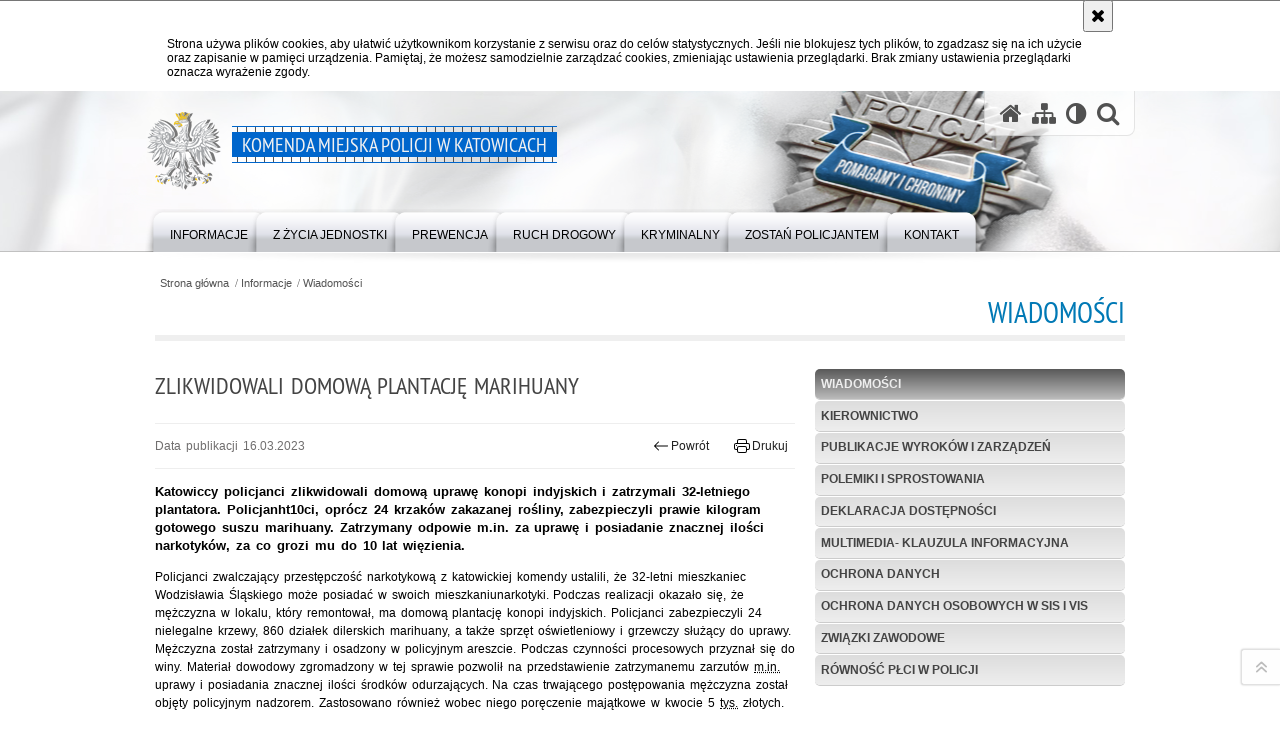

--- FILE ---
content_type: text/html; charset=UTF-8
request_url: https://katowice.policja.gov.pl/k14/informacje/wiadomosci/355327,Zlikwidowali-domowa-plantacje-marihuany.html
body_size: 7485
content:
<!DOCTYPE html>
<html lang="pl">
  <head>
    <meta charset="UTF-8"/>
    <meta name="description" content="Zlikwidowali domową plantację marihuany - Wiadomości -  Katowiccy policjanci zlikwidowali domową uprawę konopi indyjskich i zatrzymali 32-letniego plantatora. Policjanht10ci, oprócz 24 krzaków zakazanej rośliny, zabezpieczyli prawie kilogram gotowego suszu marihuany. Zatrzymany odpowie m.in. za uprawę i posiadanie znacznej ilości narkotyków, za co grozi mu do 10 lat więzienia."/>
    <meta name="keywords" content=""/>
    <meta name="robots" content="Index, Follow"/>
    <meta name="author" content="JSK Internet"/>
    <meta property="og:site_name" content="Komenda Miejska Policji w Katowicach" />
    <meta property="og:title" content="Zlikwidowali domową plantację marihuany" />
    <meta property="og:description" content="Katowiccy policjanci zlikwidowali domową uprawę konopi indyjskich i zatrzymali 32-letniego plantatora. Policjanht10ci, oprócz 24 krzaków zakazanej rośliny, zabezpieczyli prawie kilogram gotowego suszu marihuany. Zatrzymany odpowie m.in. za uprawę i posiadanie znacznej ilości narkotyków, za co grozi mu do 10 lat więzienia." />
    <meta property="og:type" content="article" />
    <meta property="og:image" content="https://katowice.policja.gov.pl/dokumenty/zalaczniki/49/oryginal/49-749158.jpg" />
    <meta name="viewport" content="width=device-width, initial-scale=1.0" />
        <link rel="alternate" type="application/rss+xml" title="Aktualności" href="/dokumenty/rss/49-rss-o-282.rss" />
    
    <title>Zlikwidowali domową plantację marihuany - Wiadomości -  Komenda Miejska Policji w Katowicach</title> 
    <link rel="shortcut icon" href="https://katowice.policja.gov.pl/favicon.ico" />
    
    <link href="/img/forum/forum.css" type="text/css" rel="stylesheet" />
    <link href="/webfonts/awesome-4.7/css/font-awesome.min.css" type="text/css" rel="stylesheet" />
    <link href="/script/baguetteBox/baguetteBox.min.css" type="text/css" rel="stylesheet" />
    <link href="/script/mootools/vlaCalendar/styles/vlaCal-v2.11.css" type="text/css" media="screen" rel="stylesheet" />
    <link href="/script/mootools/galeria/media2015.css" type="text/css" rel="stylesheet" />
    
    <link href="/dokumenty/szablony/dynamic/49/49-39211.css?1769380806" type="text/css" rel="stylesheet" />
    <link href="/script/video/video-js/stable/video-js.min.css" rel="stylesheet" type="text/css" />
                            <script src="/script/video/video-js/stable/video.min.js"></script>
<script src="/script/video/video-js/stable/lang/pl.js"></script>
<script src="/script/lite-youtube/lite-youtube.js" type="module"></script>    
    
                                <script src="/script/video/video-js/stable/video.min.js"></script>
<script src="/script/video/video-js/stable/lang/pl.js"></script>
<script src="/script/lite-youtube/lite-youtube.js" type="module"></script>    
                                            <script src="/dokumenty/szablony/dynamic/49/49-4378.js?v=0.454"></script>
    <script>
		window.addEvent('domready', function() { 
      		Ellipsis({
          		class: '.media strong',
          		lines: 5
        	});
      		var mooDropMenu = new dropMenu($('navmenu'));
		});
	</script>
    
	    
    <!--[if lt IE 9]>
	<script  src="/script/html5/html5shiv.js"></script>
	<![endif]-->
    
  </head>
  <body class="bg">
    <div id="menu-scroll"></div>
    
    <!-- WCAG opcje -->
    <ul class="nav">
      <li><a href="#menu">Przejdź do menu głównego</a></li>
      <li><a href="#wtxt">Przejdź do treści</a></li>
      <li><a href="#search" id="szukaj-button-wai" aria-controls="search">Przejdź do wyszukiwarki</a></li>
      <li><a href="/k14/mapa">Mapa strony</a></li>
    </ul>
    <!-- .WCAG opcje -->
  
    
    <div id="page">
      
      <!-- header -->
      <div id="header-wrapper">
        <header>
          <div class="inside">
            <h1 id="header-logo"><a href="/" title="Strona główna"><span></span><em><span class="hide">Zlikwidowali domową plantację marihuany - Wiadomości - </span>Komenda Miejska Policji w Katowicach</em></a></h1>
            <!-- header opcje -->
            <div id="header-options">
              <ul>
                <li><a href="https://katowice.policja.gov.pl" aria-label="Strona główna serwisu Komenda Miejska Policji w Katowicach"><i class="fa fa-home"></i></a></li>
                <li><a href="/k14/mapa" aria-label="Mapa serwisu"><i class="fa fa-sitemap"></i></a></li>
                <li><a href="/k14/wai" aria-label="Wersja tekstowa"><i class="fa fa-adjust"></i></a></li>
                <li class="szukaj-buttton-init"><a href="#search" id="szukaj-button" aria-controls="search" aria-expanded="false"><i class="fa fa-search"></i><span class="sr-only">Otwórz wyszukiwarkę</span></a></li>
              </ul>
              
              <nav id="mobileMenu">
                <a href="#" id="mobileMenuBtn" role="button" aria-controls="menu" aria-expanded="false">
                  <span class="sr-only">Menu</span><i class="fa fa-reorder"></i>
                </a>
              </nav>
              
            </div>
            <!-- header opcje. -->
            
            <!-- search -->
            <div id="search" class="search" tabindex="-1" aria-activedescendant="search-header">
              <div class="search__row">
                <div class="search_col">
                  <h2 class="search__header">Wyszukiwarka</h2>
                  <button id="szukaj-button-close" class="search__delete_btn">
                    <i class="fa fa-times-circle-o"></i>
                    <span class="sr-only">Zamknij wyszukiwarkę</span>
                  </button>
                </div>
              </div>
              <div class="search__row">
                <div class="search_col">
                  <form action="/k14/szukaj" method="post" class="search__form">
                    <div class="search__fieldset">
                      <label for="szukajg" class="sr-only">szukaj</label>
                      <input type="text" id="szukajg" class="search__input" name="szukaj" placeholder="wpisz szukaną frazę" value="" />
                      <button type="submit" class="search__btn">
                        <span class="sr-only">Szukaj</span><i class="fa fa-search"></i>
                      </button>
                    </div>
                    <div class="clear"></div>
                    <div>
                      <p><a href="/k14/szukaj">Wyszukiwarka zaawansowana</a></p>
                    </div>
                  </form>
                  
                </div>
              </div>
            </div>
            <!-- search. -->
            
          </div>
          <!-- menu -->
          <nav id="menu" aria-label="Menu główne">
            <div class="inside">
              
<ul id="navmenu" class="mainmenu">
					<li><a href="/k14/informacje" target="_top"><strong><span>Informacje</span></strong></a>
        					<ul class="submenu">
							        <li><a href="/k14/informacje/wiadomosci" target="_top">Wiadomości </a>
        				</li>
			        <li><a href="/k14/informacje/kierownictwo" target="_top">Kierownictwo </a>
        				</li>
			        <li><a href="/k14/informacje/publikacje-wyrokow-i-zarzadzen" target="_top">Publikacje wyroków i zarządzeń </a>
        				</li>
			        <li><a href="/k14/informacje/polemiki-i-sprostowania" target="_top">Polemiki i sprostowania </a>
        				</li>
			        <li><a href="/k14/informacje/deklaracja-dostepnosci" target="_top">Deklaracja dostępności </a>
        				</li>
			        <li><a href="/k14/informacje/multimedia-klauzula-inf" target="_top">Multimedia- klauzula informacyjna </a>
        				</li>
			        <li><a href="/k14/informacje/ochrona-danych" target="_top">Ochrona Danych </a>
        				</li>
			        <li><a href="/k14/informacje/ochrona-danych-o" target="_top">Ochrona Danych Osobowych w SIS i VIS </a>
        				</li>
			        <li><a href="/k14/informacje/zwiazki-zawodowe" target="_top">Związki zawodowe </a>
        				</li>
			        <li><a href="/k14/informacje/rownosc-plci-w-policji" target="_top">Równość płci w Policji </a>
        				</li>
				</ul>		
				</li>
					<li><a href="/k14/z-zycia-jednostki" target="_top"><strong><span>Z życia jednostki</span></strong></a>
        					<ul class="submenu">
							        <li><a href="/k14/z-zycia-jednostki/policja-w-katowicach" target="_top">Policja w Katowicach </a>
        				</li>
			        <li><a href="/k14/z-zycia-jednostki/stan-bezpieczenstwa-1" target="_top">Stan bezpieczeństwa </a>
        				</li>
			        <li><a href="/k14/z-zycia-jednostki/galeria" target="_top">Galeria </a>
        				</li>
			        <li><a href="/k14/z-zycia-jednostki/pomagamy-i-chronimy" target="_top">Pomagamy i chronimy </a>
        				</li>
			        <li><a href="/k14/z-zycia-jednostki/policjanci-po-sluzbie" target="_top">Policjanci po służbie </a>
        				</li>
			        <li><a href="/k14/z-zycia-jednostki/zyczenia-i-podziekowania" target="_top">Życzenia i podziękowania </a>
        				</li>
			        <li><a href="http://slaska.policja.gov.pl/kat/policja-slaska/dla-policjantow" target="_blank">Dla policjantów </a>
        				</li>
				</ul>		
				</li>
					<li><a href="/k14/prewencja" target="_top"><strong><span>Prewencja</span></strong></a>
        					<ul class="submenu">
							        <li><a href="/k14/prewencja/akcje-i-kampanie-spoleczne" target="_top">Akcje i kampanie społeczne </a>
        				</li>
			        <li><a href="/k14/prewencja/twoj-dzielnicowy" target="_top">Twój Dzielnicowy </a>
        				</li>
			        <li><a href="/k14/prewencja/dzielnicowy-blizej-nas" target="_top">Dzielnicowy Bliżej Nas </a>
        				</li>
			        <li><a href="/k14/prewencja/nie-reagujesz-akceptujesz" target="_top">Nie Reagujesz - Akceptujesz </a>
        				</li>
			        <li><a href="/k14/prewencja/dla-seniorow" target="_top">Dla seniorów </a>
        				</li>
			        <li><a href="/k14/prewencja/dla-internautow" target="_top">Dla internautów </a>
        				</li>
			        <li><a href="/k14/prewencja/dla" target="_top">Dla dzieci </a>
        				</li>
			        <li><a href="/k14/prewencja/ochrona-zwierzat" target="_top">Ochrona zwierząt </a>
        				</li>
			        <li><a href="/k14/prewencja/debaty-spoleczne-1" target="_top">Debaty społeczne </a>
        				</li>
			        <li><a href="/k14/prewencja/zagrozenie-terrorystyc" target="_top">Zagrożenie terrorystyczne - co robić? </a>
        				</li>
				</ul>		
				</li>
					<li><a href="/k14/ruch-drogowy" target="_top"><strong><span>Ruch drogowy</span></strong></a>
        					<ul class="submenu">
							        <li><a href="/k14/ruch-drogowy/akcje" target="_top">Akcje i kampanie społeczne </a>
        				</li>
			        <li><a href="/k14/ruch-drogowy/bezpieczenstwo-ruchu-drogowego" target="_top">Bezpieczeństwo ruchu drogowego </a>
        				</li>
			        <li><a href="/k14/ruch-drogowy/bezpieczenstwo-pieszych-3" target="_top">Bezpieczeństwo pieszych </a>
        				</li>
			        <li><a href="/k14/ruch-drogowy/fotoprzestrogi" target="_top">Fotoprzestrogi </a>
        				</li>
			        <li><a href="/k14/ruch-drogowy/punkty-kontroli-autokaro" target="_top">Punkty kontroli autokarów </a>
        				</li>
			        <li><a href="/k14/ruch-drogowy/wwwgddkiagovp" target="_top">Mapa utrudnień na drogach krajowych (strona GDDKiA) </a>
        				</li>
			        <li><a href="/k14/ruch-drogowy/punkty-karne-ewidencja" target="_top">Punkty karne - ewidencja kierowców </a>
        				</li>
			        <li><a href="/k14/ruch-drogowy/co-zrobic-w-przypadku-k" target="_top">Co zrobić w przypadku kolizji ? </a>
        				</li>
			        <li><a href="/k14/ruch-drogowy/informacja-dla-ubezpiec" target="_top">Informacja dla ubezpieczycieli, notatki ze zdarzeń drogowych </a>
        				</li>
				</ul>		
				</li>
					<li><a href="/k14/kryminalny" target="_top"><strong><span>Kryminalny</span></strong></a>
        					<ul class="submenu">
							        <li><a href="/k14/kryminalny/poszukiwani-zaginieni" target="_top">Poszukiwani / zaginieni </a>
        				</li>
			        <li><a href="/k14/kryminalny/kto-rozpoznaje" target="_top">Kto rozpoznaje? </a>
        				</li>
			        <li><a href="/k14/kryminalny/nn-osoba" target="_top">NN osoba </a>
        				</li>
			        <li><a href="/k14/kryminalny/pomoc-osobom-pokrzywdzonym-prz" target="_top">Pomoc osobom pokrzywdzonym przestępstwem </a>
        				</li>
				</ul>		
				</li>
					<li><a href="/k14/zostan-policjantem" target="_top"><strong><span>Zostań Policjantem</span></strong></a>
        					<ul class="submenu">
							        <li><a href="/k14/zostan-policjantem/nabor-do-sluzby-w-policji" target="_top">Nabór do służby w Policji </a>
        				</li>
			        <li><a href="/k14/zostan-policjantem/aktualnosci" target="_top">Aktualności </a>
        				</li>
				</ul>		
				</li>
					<li><a href="/k14/kontakt" target="_top"><strong><span>Kontakt</span></strong></a>
        					<ul class="submenu">
							        <li><a href="/k14/kontakt/informacje-kontaktowe" target="_top">Informacje kontaktowe </a>
        				</li>
			        <li><a href="/k14/kontakt/oficer-prasowy" target="_top">Oficer prasowy </a>
        				</li>
			        <li><a href="/k14/kontakt/numer-ratunkowy-sms" target="_top">Numer ratunkowy SMS </a>
        				</li>
			        <li><a href="/k14/kontakt/zglos-korupcje" target="_top">Zgłoś korupcję </a>
        				</li>
			        <li><a href="/k14/kontakt/handel-ludzmi" target="_top">Handel ludźmi </a>
        				</li>
			        <li><a href="/k14/kontakt/skargi-i-wnioski" target="_top">Skargi i wnioski </a>
        				</li>
			        <li><a href="/k14/kontakt/komisariaty-podlegle-km" target="_top">Komisariaty podległe KMP </a>
        				</li>
			        <li><a href="/k14/kontakt/zielona-strefa" target="_top">Zielona strefa - ochrona zwierząt i środkowiska </a>
        				</li>
				</ul>		
				</li>
	</ul>            </div>
          </nav>
          <!-- menu. -->
        </header>
      </div>
      <div class="clear"></div>
      <!--  header. -->
      
      <!--  content  -->
<div id="content">
  
<nav id="sciezka-navi"><ul id="sciezka-naviUl">
<li><a href="/k14/">Strona główna</a></li>

  <li><span></span><a href="/k14/informacje">Informacje</a></li>

  <li><span></span><a href="/k14/informacje/wiadomosci">Wiadomości</a></li>

</ul></nav>
  <div class="naglowekBig">
    <h2>Wiadomości</h2> 
    <div id="text-size">
      <p>Rozmiar czcionki</p>
      <div class="button"><a href="#" class="a tips" id="resize12"><span></span>czcionka normalna</a></div>
      <div class="button"><a href="#" class="aa tips" id="resize14"><span></span>czcionka średnia</a></div>
      <div class="button"><a href="#" class="aaa tips" id="resize16"><span></span>czcionka duża</a></div>
    </div>
  </div>
  
  <!--  content-right  -->
  <div class="subRight">
    <a title="treść strony" id="wtxt"></a>
    <!--  box  -->
    <div class="box">
      
            





<div class="right ikonka"></div>

<article class="txt">
  <div class="head">
    <h2>Zlikwidowali domową plantację marihuany</h2>    <div id="drukuj">
      <span class="data">Data publikacji  16.03.2023</span>
      <div class="button"><a href="javascript:history.go(-1)" title="Powrót" class="wstecz"><span></span>Powrót</a></div>
      <div class="button"><a href="javascript:winopen('/k14/informacje/wiadomosci/355327,Zlikwidowali-domowa-plantacje-marihuany.print',700,600)" title="Drukuj" class="drukuj"><span></span>Drukuj</a></div>
    </div>
    <p class="intro"><strong>Katowiccy policjanci zlikwidowali domową uprawę konopi indyjskich i zatrzymali 32-letniego plantatora. Policjanht10ci, oprócz 24 krzaków zakazanej rośliny, zabezpieczyli prawie kilogram gotowego suszu marihuany. Zatrzymany odpowie m.in. za uprawę i posiadanie znacznej ilości narkotyków, za co grozi mu do 10 lat więzienia.</strong></p>  </div> 
  <p>Policjanci zwalczający przestępczość narkotykową z katowickiej komendy ustalili, że 32-letni mieszkaniec Wodzisławia Śląskiego może posiadać w swoich mieszkaniunarkotyki. Podczas realizacji okazało się, że mężczyzna w lokalu, który remontował, ma domową plantację konopi indyjskich. Policjanci zabezpieczyli 24 nielegalne krzewy, 860 działek dilerskich marihuany, a także&nbsp;sprzęt oświetleniowy i grzewczy służący do uprawy. Mężczyzna został zatrzymany i osadzony w policyjnym areszcie. Podczas czynności procesowych przyznał się do winy. Materiał dowodowy zgromadzony w tej sprawie pozwolił na przedstawienie zatrzymanemu zarzutów <abbr title="między innymi">m.in.</abbr> uprawy i posiadania znacznej ilości środków odurzających. Na czas trwającego postępowania mężczyzna został objęty policyjnym nadzorem. Zastosowano również wobec niego poręczenie majątkowe w kwocie 5 <abbr title="tysięcy">tys.</abbr> złotych.</p>
      <div class="zdjecia">
  <ul>
    
        
        <li>
      <figure>
        <div class="crop">
          <a href="/dokumenty/zalaczniki/49/49-749155.jpg" title="" class="ceraBox" rel="gallery"><img src="/dokumenty/zalaczniki/49/mini/49-749155_m.jpg" alt="zdjęcie kolorowe: zatrzymany mężczyzna prowadzony przez policjanta na klatce schodowej" /></a>
        </div>
        <figcaption> </figcaption>
      </figure>
    </li>
            
        <li>
      <figure>
        <div class="crop">
          <a href="/dokumenty/zalaczniki/49/49-749156.jpg" title="" class="ceraBox" rel="gallery"><img src="/dokumenty/zalaczniki/49/mini/49-749156_m.jpg" alt="zdjęcie kolorowe: zabezpieczone krzewy marihuany" /></a>
        </div>
        <figcaption> </figcaption>
      </figure>
    </li>
            
        <li>
      <figure>
        <div class="crop">
          <a href="/dokumenty/zalaczniki/49/49-749157.jpg" title="" class="ceraBox" rel="gallery"><img src="/dokumenty/zalaczniki/49/mini/49-749157_m.jpg" alt="zdjęcie kolorowe: zabezpieczone krzewy marihuany" /></a>
        </div>
        <figcaption> </figcaption>
      </figure>
    </li>
            
   </ul>
   <div class="clear"></div>
</div>
    			
<section class="margin_y20 clear">
  
  <h3><i class="fa fa-film" aria-hidden="true"></i><span class="sr-only">Film</span> VID-20230313-WA0007.mp4</h3>  
    
  <video id="player1" class="video-js vjs-16-9 placeholder vjs-big-play-centered" data-setup='{ "language": "pl", "controls": true, "autoplay": false, "preload": "auto", "poster": "/dokumenty/zalaczniki/49/49-749159_g.jpg" }' >
    <source src="/dokumenty/zalaczniki/49/49-749159.mp4" type='video/mp4' />
    	<p class="vjs-no-js">Aby obejrzeć film włącz obsługę JavaScript w swojej przelądarce.</p>
  </video>
  <script>videojs("player1");</script> 
  
  <p><i class="fa fa-file-video-o" aria-hidden="true"></i> <a href="/dokumenty/zalaczniki/49/49-749159.mp4" download>Pobierz plik VID-20230313-WA0007.mp4</a> (format mp4 - rozmiar 5.9 MB)</p>
  
</section>

	      <section class="pad_y10"></section>
  <div class="clear"></div>
</article>

<aside id="opcje-strony">
  
  <div class="ocena">
	<script src="/script/mootools/rating/ratings.js"></script>
	<script>
		window.addEvent('domready', function() {
			var rating = new RabidRatings({url:'/k14/ocen/355327t1,dok.html'});
		});
	</script>
	<div id="rabidRating-355327-5_5" class="rabidRating">
		<div class="wrapper"><span class="ratingFill" style="width:100%;"><span class="ratingStars"> </span></span></div>
		<div id="rabidRating-355327-description" class="ratingText" aria-hidden="true">Ocena: 5/5 (2)</div>
	</div>
</div>
  
  <div class="social-share">
    <ul>
      <li>
        <a href="https://www.facebook.com/sharer/sharer.php?u=https://katowice.policja.gov.pl/k14/informacje/wiadomosci/355327,Zlikwidowali-domowa-plantacje-marihuany.html"
        	type="button"
        	role="button"
        	class="facebook" 
        	aria-hidden="true" 
        	tabindex="-1" 	
        	aria-label="Facebook">
          	<svg role="img" viewBox="0 0 24 24" xmlns="http://www.w3.org/2000/svg"><path d="M24 12.073c0-6.627-5.373-12-12-12s-12 5.373-12 12c0 5.99 4.388 10.954 10.125 11.854v-8.385H7.078v-3.47h3.047V9.43c0-3.007 1.792-4.669 4.533-4.669 1.312 0 2.686.235 2.686.235v2.953H15.83c-1.491 0-1.956.925-1.956 1.874v2.25h3.328l-.532 3.47h-2.796v8.385C19.612 23.027 24 18.062 24 12.073z"/></svg>
              Udostępnij
        </a>
      </li>
      <li>
        <a href="https://twitter.com/intent/tweet?text=Zlikwidowali domową plantację marihuany&amp;url=https://katowice.policja.gov.pl/k14/informacje/wiadomosci/355327,Zlikwidowali-domowa-plantacje-marihuany.html" 
        	type="button"
        	role="button"        
        	class="twitter" 
        	aria-hidden="true" tabindex="-1" 
        	aria-label="Twitter">
          	<svg role="img" viewBox="0 0 24 24" xmlns="http://www.w3.org/2000/svg"><path d="m.058.768 9.266 12.39L0 23.231h2.099l8.163-8.819 6.596 8.82H24l-9.788-13.087 8.68-9.377h-2.1l-7.517 8.123L7.2.768zm3.087 1.546h3.28l14.488 19.371h-3.28z"/></svg>
              Tweet
        </a>
      </li>
    </ul>
  </div>
  
      <div class="tagi"><a href="/k14/tagi/15,narkotyki.html">narkotyki</a>, <a href="/k14/tagi/49,przestepczosc-narkotykowa.html">przestępczość narkotykowa</a></div>
    
    <div class="buttony"> </div>
  <!--  -->
</aside>


            
      
      <div class="clear"></div>
    </div>
    
    <!--  box.  -->
    
  </div>
  <!--  content-right.  --> 
  
  <!--  content-left  -->
  <nav id="mobileDodatkowe">
    <a href="#" id="mobileDodatkoweBtn" class="button" role="button" aria-controls="mobileDodatkoweContent" aria-expanded="false">↓ Pokaż informacje dodatkowe ↓</a>  </nav>
  <aside class="subLeft" id="mobileDodatkoweContent">
    
    

<nav id="meni2">
  <h2>Nawigacja</h2>
  <ul>
    			<li class=""><a href="/k14/informacje/wiadomosci" target="_top" class="check">Wiadomości</a>
		</li>
			<li class=""><a href="/k14/informacje/kierownictwo" target="_top" class="">Kierownictwo</a>
		</li>
			<li class=""><a href="/k14/informacje/publikacje-wyrokow-i-zarzadzen" target="_top" class="">Publikacje wyroków i zarządzeń</a>
		</li>
			<li class=""><a href="/k14/informacje/polemiki-i-sprostowania" target="_top" class="">Polemiki i sprostowania</a>
		</li>
			<li class=""><a href="/k14/informacje/deklaracja-dostepnosci" target="_top" class="">Deklaracja dostępności</a>
		</li>
			<li class=""><a href="/k14/informacje/multimedia-klauzula-inf" target="_top" class="">Multimedia- klauzula informacyjna</a>
		</li>
			<li class=""><a href="/k14/informacje/ochrona-danych" target="_top" class="">Ochrona Danych</a>
		</li>
			<li class=""><a href="/k14/informacje/ochrona-danych-o" target="_top" class="">Ochrona Danych Osobowych w SIS i VIS</a>
		</li>
			<li class=""><a href="/k14/informacje/zwiazki-zawodowe" target="_top" class="">Związki zawodowe</a>
		</li>
			<li class=""><a href="/k14/informacje/rownosc-plci-w-policji" target="_top" class="">Równość płci w Policji</a>
		</li>
	  </ul>
</nav>            
    <div class="clear"></div>
    
  </aside>
  <!--  content-left.  -->
  

  <div class="clear"></div>
  
      
  
  <div class="clear"></div>
</div>
<!--  content. -->      
      <!-- footer -->
      <footer>
        <div id="footer-top">
          <div class="footer-content">
            <!-- footmap  -->
            <div id="fsitemap">
              <h2>Mapa serwisu</h2>
              <nav id="fsitemap-map">
                

<ul>
			<li class=""><a href="/k14/informacje" target="_top" class="check">Informacje</a>
					<ul>
			<li class=""><a href="/k14/informacje/wiadomosci" target="_top" class="check">Wiadomości</a>
		</li>
			<li class=""><a href="/k14/informacje/kierownictwo" target="_top" class="">Kierownictwo</a>
		</li>
			<li class=""><a href="/k14/informacje/publikacje-wyrokow-i-zarzadzen" target="_top" class="">Publikacje wyroków i zarządzeń</a>
		</li>
			<li class=""><a href="/k14/informacje/polemiki-i-sprostowania" target="_top" class="">Polemiki i sprostowania</a>
		</li>
			<li class=""><a href="/k14/informacje/deklaracja-dostepnosci" target="_top" class="">Deklaracja dostępności</a>
		</li>
			<li class=""><a href="/k14/informacje/multimedia-klauzula-inf" target="_top" class="">Multimedia- klauzula informacyjna</a>
		</li>
			<li class=""><a href="/k14/informacje/ochrona-danych" target="_top" class="">Ochrona Danych</a>
		</li>
			<li class=""><a href="/k14/informacje/ochrona-danych-o" target="_top" class="">Ochrona Danych Osobowych w SIS i VIS</a>
		</li>
			<li class=""><a href="/k14/informacje/zwiazki-zawodowe" target="_top" class="">Związki zawodowe</a>
		</li>
			<li class=""><a href="/k14/informacje/rownosc-plci-w-policji" target="_top" class="">Równość płci w Policji</a>
		</li>
	</ul>		
		</li>
			<li class=""><a href="/k14/z-zycia-jednostki" target="_top" class="">Z życia jednostki</a>
					<ul>
			<li class=""><a href="/k14/z-zycia-jednostki/policja-w-katowicach" target="_top" class="">Policja w Katowicach</a>
		</li>
			<li class=""><a href="/k14/z-zycia-jednostki/stan-bezpieczenstwa-1" target="_top" class="">Stan bezpieczeństwa</a>
		</li>
			<li class=""><a href="/k14/z-zycia-jednostki/galeria" target="_top" class="">Galeria</a>
		</li>
			<li class=""><a href="/k14/z-zycia-jednostki/pomagamy-i-chronimy" target="_top" class="">Pomagamy i chronimy</a>
		</li>
			<li class=""><a href="/k14/z-zycia-jednostki/policjanci-po-sluzbie" target="_top" class="">Policjanci po służbie</a>
		</li>
			<li class=""><a href="/k14/z-zycia-jednostki/zyczenia-i-podziekowania" target="_top" class="">Życzenia i podziękowania</a>
		</li>
			<li class=""><a href="http://slaska.policja.gov.pl/kat/policja-slaska/dla-policjantow" target="_blank" class="">Dla policjantów</a>
		</li>
	</ul>		
		</li>
			<li class=""><a href="/k14/prewencja" target="_top" class="">Prewencja</a>
					<ul>
			<li class=""><a href="/k14/prewencja/akcje-i-kampanie-spoleczne" target="_top" class="">Akcje i kampanie społeczne</a>
		</li>
			<li class=""><a href="/k14/prewencja/twoj-dzielnicowy" target="_top" class="">Twój Dzielnicowy</a>
		</li>
			<li class=""><a href="/k14/prewencja/dzielnicowy-blizej-nas" target="_top" class="">Dzielnicowy Bliżej Nas</a>
		</li>
			<li class=""><a href="/k14/prewencja/nie-reagujesz-akceptujesz" target="_top" class="">Nie Reagujesz - Akceptujesz</a>
		</li>
			<li class=""><a href="/k14/prewencja/dla-seniorow" target="_top" class="">Dla seniorów</a>
		</li>
			<li class=""><a href="/k14/prewencja/dla-internautow" target="_top" class="">Dla internautów</a>
		</li>
			<li class=""><a href="/k14/prewencja/dla" target="_top" class="">Dla dzieci</a>
		</li>
			<li class=""><a href="/k14/prewencja/ochrona-zwierzat" target="_top" class="">Ochrona zwierząt</a>
		</li>
			<li class=""><a href="/k14/prewencja/debaty-spoleczne-1" target="_top" class="">Debaty społeczne</a>
		</li>
			<li class=""><a href="/k14/prewencja/zagrozenie-terrorystyc" target="_top" class="">Zagrożenie terrorystyczne - co robić?</a>
		</li>
	</ul>		
		</li>
			<li class=""><a href="/k14/ruch-drogowy" target="_top" class="">Ruch drogowy</a>
					<ul>
			<li class=""><a href="/k14/ruch-drogowy/akcje" target="_top" class="">Akcje i kampanie społeczne</a>
		</li>
			<li class=""><a href="/k14/ruch-drogowy/bezpieczenstwo-ruchu-drogowego" target="_top" class="">Bezpieczeństwo ruchu drogowego</a>
		</li>
			<li class=""><a href="/k14/ruch-drogowy/bezpieczenstwo-pieszych-3" target="_top" class="">Bezpieczeństwo pieszych</a>
		</li>
			<li class=""><a href="/k14/ruch-drogowy/fotoprzestrogi" target="_top" class="">Fotoprzestrogi</a>
		</li>
			<li class=""><a href="/k14/ruch-drogowy/punkty-kontroli-autokaro" target="_top" class="">Punkty kontroli autokarów</a>
		</li>
			<li class=""><a href="/k14/ruch-drogowy/wwwgddkiagovp" target="_top" class="">Mapa utrudnień na drogach krajowych (strona GDDKiA)</a>
		</li>
			<li class=""><a href="/k14/ruch-drogowy/punkty-karne-ewidencja" target="_top" class="">Punkty karne - ewidencja kierowców</a>
		</li>
			<li class=""><a href="/k14/ruch-drogowy/co-zrobic-w-przypadku-k" target="_top" class="">Co zrobić w przypadku kolizji ?</a>
		</li>
			<li class=""><a href="/k14/ruch-drogowy/informacja-dla-ubezpiec" target="_top" class="">Informacja dla ubezpieczycieli, notatki ze zdarzeń drogowych</a>
		</li>
	</ul>		
		</li>
			<li class=""><a href="/k14/kryminalny" target="_top" class="">Kryminalny</a>
					<ul>
			<li class=""><a href="/k14/kryminalny/poszukiwani-zaginieni" target="_top" class="">Poszukiwani / zaginieni</a>
		</li>
			<li class=""><a href="/k14/kryminalny/kto-rozpoznaje" target="_top" class="">Kto rozpoznaje?</a>
		</li>
			<li class=""><a href="/k14/kryminalny/nn-osoba" target="_top" class="">NN osoba</a>
		</li>
			<li class=""><a href="/k14/kryminalny/pomoc-osobom-pokrzywdzonym-prz" target="_top" class="">Pomoc osobom pokrzywdzonym przestępstwem</a>
		</li>
	</ul>		
		</li>
			<li class=""><a href="/k14/zostan-policjantem" target="_top" class="">Zostań Policjantem</a>
					<ul>
			<li class=""><a href="/k14/zostan-policjantem/nabor-do-sluzby-w-policji" target="_top" class="">Nabór do służby w Policji</a>
		</li>
			<li class=""><a href="/k14/zostan-policjantem/aktualnosci" target="_top" class="">Aktualności</a>
		</li>
	</ul>		
		</li>
			<li class=""><a href="/k14/kontakt" target="_top" class="">Kontakt</a>
					<ul>
			<li class=""><a href="/k14/kontakt/informacje-kontaktowe" target="_top" class="">Informacje kontaktowe</a>
		</li>
			<li class=""><a href="/k14/kontakt/oficer-prasowy" target="_top" class="">Oficer prasowy</a>
		</li>
			<li class=""><a href="/k14/kontakt/numer-ratunkowy-sms" target="_top" class="">Numer ratunkowy SMS</a>
		</li>
			<li class=""><a href="/k14/kontakt/zglos-korupcje" target="_top" class="">Zgłoś korupcję</a>
		</li>
			<li class=""><a href="/k14/kontakt/handel-ludzmi" target="_top" class="">Handel ludźmi</a>
		</li>
			<li class=""><a href="/k14/kontakt/skargi-i-wnioski" target="_top" class="">Skargi i wnioski</a>
		</li>
			<li class=""><a href="/k14/kontakt/komisariaty-podlegle-km" target="_top" class="">Komisariaty podległe KMP</a>
		</li>
			<li class=""><a href="/k14/kontakt/zielona-strefa" target="_top" class="">Zielona strefa - ochrona zwierząt i środkowiska</a>
		</li>
	</ul>		
		</li>
	</ul>              </nav>
            </div>
            <!-- footmap  .-->
          </div>
        </div>
        <div id="footer-bottom">
          <div class="footer-content">
            <ul>
              <li>
                <h2>Policja online</h2>
                <ul id="social">
                  <li><a href="https://www.facebook.com/policjakatowicepl" target="_blank" title="Odwiedź nas na Facebook" class="fb">Odwiedź nas na <span lang="en">Facebook</span></a></li>
                </ul>
              </li>
              <li>
                <h2>Biuletyn Informacji Publicznej</h2>
                <span style="display:inline-flex">
                <span class="bip"></span>
                <a href="https://katowice.bip.policja.gov.pl" target="_blank" title="Biuletyn Informacji Publicznej">BIP Komenda Miejska Policji w Katowicach</a>
                </span>
              </li>
              <li>
                <h2>Redakcja serwisu</h2>
                <a href="/k14/kontakt/oficer-prasowy">Kontakt z redakcją</a>
                <!-- Deklaracja dostępności -->
                <h2 style="margin-top:1rem">Dostępność</h2>
                <a href="https://katowice.policja.gov.pl/k14/informacje/deklaracja-dostepnosci">Deklaracja dostępności</a>
                <!-- .Deklaracja dostępności -->
              </li>
              <li>
                <h2>Nota prawna</h2>
                Chcesz wykorzystać materiał<br/>z serwisu Komenda Miejska Policji w Katowicach.<br/>
                <a href="https://policja.pl/pol/wolnytekst/46616,dok.html">Zapoznaj się z zasadami</a><br/>
                <a href="https://policja.pl/pol/wolnytekst/59485,dok.html">Polityka prywatności</a>
              </li>
              <li>
                <h2>Inne wersje portalu</h2>
                <a href="/k14/wai">wersja tekstowa</a><br />
              </li>
            </ul>
            <div class="clear"></div>
          </div>
        </div>
      </footer>
      <!-- footer .-->
      
      <!-- GoToTop  -->
      <div id="back-to-top"><a href="#page"><span></span><span class="sr-only">Powrót na górę strony</span></a></div>
      <!-- GoToTop  .-->
      
      <div class="social-fbar">
      <ul>
        <li>
          <a href="https://www.facebook.com/policjakatowicepl" class="facebook tips" aria-hidden="true" tabindex="-1" title="Komenda Miejska Policji w Katowicach">
            <svg aria-hidden="true" focusable="false" xmlns="http://www.w3.org/2000/svg" viewBox="0 0 24 24" width="24" height="24"><title>Facebook</title><path d="M24 12.073c0-6.627-5.373-12-12-12s-12 5.373-12 12c0 5.99 4.388 10.954 10.125 11.854v-8.385H7.078v-3.47h3.047V9.43c0-3.007 1.792-4.669 4.533-4.669 1.312 0 2.686.235 2.686.235v2.953H15.83c-1.491 0-1.956.925-1.956 1.874v2.25h3.328l-.532 3.47h-2.796v8.385C19.612 23.027 24 18.062 24 12.073z"/></svg>          </a>
        </li>
      </ul>
      </div>
      
    </div>
  </body>
</html><!-- 0.035039 / WebAdministrator (25.01.2026 09:18) //--><!-- GZIP Buffer //-->